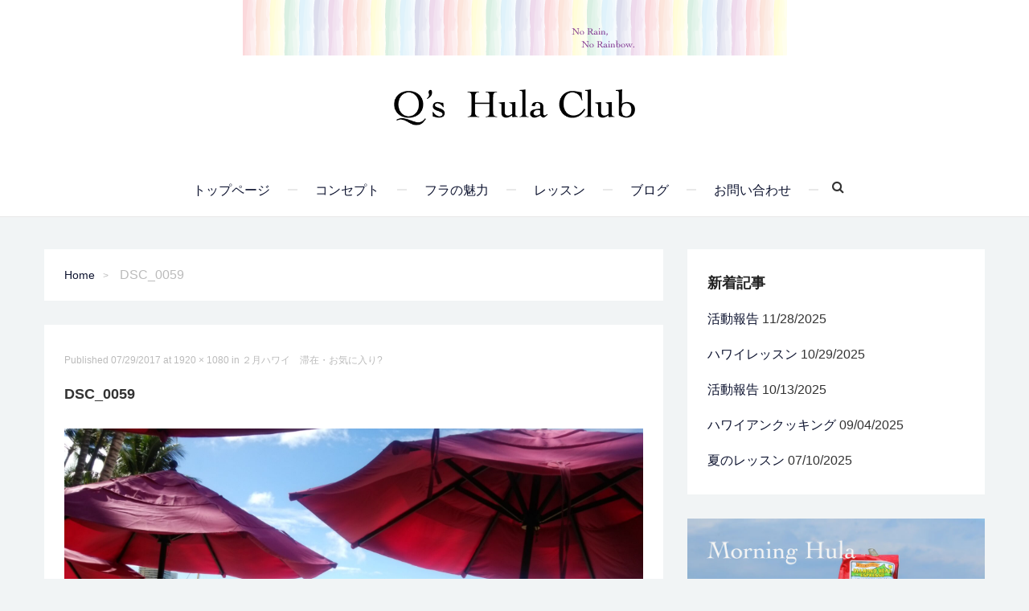

--- FILE ---
content_type: text/html; charset=UTF-8
request_url: https://qs-hulaclub.com/archives/324/dsc_0059
body_size: 9161
content:
<!DOCTYPE html>
<html dir="ltr" lang="ja" prefix="og: https://ogp.me/ns#">
<head>
<meta charset="UTF-8" />
<meta name="viewport" content="width=device-width" />
<title>DSC_0059 | Q's Hula Club</title>
<link rel="profile" href="http://gmpg.org/xfn/11" />
<link rel="pingback" href="https://qs-hulaclub.com/wp/xmlrpc.php" />
<link rel="shortcut icon" href="https://qs-hulaclub.com/wp/wp-content/uploads/2017/03/favicon.ico">
		
<!--[if lt IE 9]>
<script src="https://qs-hulaclub.com/wp/wp-content/themes/palmas/js/html5.js" type="text/javascript"></script>
<![endif]-->


<title>DSC_0059 | Q's Hula Club</title>

		<!-- All in One SEO 4.9.3 - aioseo.com -->
	<meta name="description" content="DSC_0059" />
	<meta name="robots" content="max-image-preview:large" />
	<meta name="author" content="qshula"/>
	<link rel="canonical" href="https://qs-hulaclub.com/archives/324/dsc_0059#main" />
	<meta name="generator" content="All in One SEO (AIOSEO) 4.9.3" />
		<meta property="og:locale" content="ja_JP" />
		<meta property="og:site_name" content="Q&#039;s Hula Club | Enjoy &amp; Refresh" />
		<meta property="og:type" content="article" />
		<meta property="og:title" content="DSC_0059 | Q&#039;s Hula Club" />
		<meta property="og:url" content="https://qs-hulaclub.com/archives/324/dsc_0059#main" />
		<meta property="article:published_time" content="2017-07-29T04:29:51+00:00" />
		<meta property="article:modified_time" content="2017-07-29T04:29:51+00:00" />
		<meta name="twitter:card" content="summary" />
		<meta name="twitter:title" content="DSC_0059 | Q&#039;s Hula Club" />
		<script type="application/ld+json" class="aioseo-schema">
			{"@context":"https:\/\/schema.org","@graph":[{"@type":"BreadcrumbList","@id":"https:\/\/qs-hulaclub.com\/archives\/324\/dsc_0059#main#breadcrumblist","itemListElement":[{"@type":"ListItem","@id":"https:\/\/qs-hulaclub.com#listItem","position":1,"name":"Home","item":"https:\/\/qs-hulaclub.com","nextItem":{"@type":"ListItem","@id":"https:\/\/qs-hulaclub.com\/archives\/324\/dsc_0059#main#listItem","name":"DSC_0059"}},{"@type":"ListItem","@id":"https:\/\/qs-hulaclub.com\/archives\/324\/dsc_0059#main#listItem","position":2,"name":"DSC_0059","previousItem":{"@type":"ListItem","@id":"https:\/\/qs-hulaclub.com#listItem","name":"Home"}}]},{"@type":"ItemPage","@id":"https:\/\/qs-hulaclub.com\/archives\/324\/dsc_0059#main#itempage","url":"https:\/\/qs-hulaclub.com\/archives\/324\/dsc_0059#main","name":"DSC_0059 | Q's Hula Club","description":"DSC_0059","inLanguage":"ja","isPartOf":{"@id":"https:\/\/qs-hulaclub.com\/#website"},"breadcrumb":{"@id":"https:\/\/qs-hulaclub.com\/archives\/324\/dsc_0059#main#breadcrumblist"},"author":{"@id":"https:\/\/qs-hulaclub.com\/archives\/author\/qshula#author"},"creator":{"@id":"https:\/\/qs-hulaclub.com\/archives\/author\/qshula#author"},"datePublished":"2017-07-29T13:29:51+09:00","dateModified":"2017-07-29T13:29:51+09:00"},{"@type":"Organization","@id":"https:\/\/qs-hulaclub.com\/#organization","name":"Q's Hula Club","description":"Enjoy & Refresh","url":"https:\/\/qs-hulaclub.com\/"},{"@type":"Person","@id":"https:\/\/qs-hulaclub.com\/archives\/author\/qshula#author","url":"https:\/\/qs-hulaclub.com\/archives\/author\/qshula","name":"qshula"},{"@type":"WebSite","@id":"https:\/\/qs-hulaclub.com\/#website","url":"https:\/\/qs-hulaclub.com\/","name":"Q's Hula Club","description":"Enjoy & Refresh","inLanguage":"ja","publisher":{"@id":"https:\/\/qs-hulaclub.com\/#organization"}}]}
		</script>
		<!-- All in One SEO -->

<link rel='dns-prefetch' href='//fonts.googleapis.com' />
<link rel="alternate" type="application/rss+xml" title="Q&#039;s Hula Club &raquo; フィード" href="https://qs-hulaclub.com/feed" />
<link rel="alternate" type="application/rss+xml" title="Q&#039;s Hula Club &raquo; コメントフィード" href="https://qs-hulaclub.com/comments/feed" />
<script type="text/javascript">
/* <![CDATA[ */
window._wpemojiSettings = {"baseUrl":"https:\/\/s.w.org\/images\/core\/emoji\/15.0.3\/72x72\/","ext":".png","svgUrl":"https:\/\/s.w.org\/images\/core\/emoji\/15.0.3\/svg\/","svgExt":".svg","source":{"concatemoji":"https:\/\/qs-hulaclub.com\/wp\/wp-includes\/js\/wp-emoji-release.min.js?ver=6.6.4"}};
/*! This file is auto-generated */
!function(i,n){var o,s,e;function c(e){try{var t={supportTests:e,timestamp:(new Date).valueOf()};sessionStorage.setItem(o,JSON.stringify(t))}catch(e){}}function p(e,t,n){e.clearRect(0,0,e.canvas.width,e.canvas.height),e.fillText(t,0,0);var t=new Uint32Array(e.getImageData(0,0,e.canvas.width,e.canvas.height).data),r=(e.clearRect(0,0,e.canvas.width,e.canvas.height),e.fillText(n,0,0),new Uint32Array(e.getImageData(0,0,e.canvas.width,e.canvas.height).data));return t.every(function(e,t){return e===r[t]})}function u(e,t,n){switch(t){case"flag":return n(e,"\ud83c\udff3\ufe0f\u200d\u26a7\ufe0f","\ud83c\udff3\ufe0f\u200b\u26a7\ufe0f")?!1:!n(e,"\ud83c\uddfa\ud83c\uddf3","\ud83c\uddfa\u200b\ud83c\uddf3")&&!n(e,"\ud83c\udff4\udb40\udc67\udb40\udc62\udb40\udc65\udb40\udc6e\udb40\udc67\udb40\udc7f","\ud83c\udff4\u200b\udb40\udc67\u200b\udb40\udc62\u200b\udb40\udc65\u200b\udb40\udc6e\u200b\udb40\udc67\u200b\udb40\udc7f");case"emoji":return!n(e,"\ud83d\udc26\u200d\u2b1b","\ud83d\udc26\u200b\u2b1b")}return!1}function f(e,t,n){var r="undefined"!=typeof WorkerGlobalScope&&self instanceof WorkerGlobalScope?new OffscreenCanvas(300,150):i.createElement("canvas"),a=r.getContext("2d",{willReadFrequently:!0}),o=(a.textBaseline="top",a.font="600 32px Arial",{});return e.forEach(function(e){o[e]=t(a,e,n)}),o}function t(e){var t=i.createElement("script");t.src=e,t.defer=!0,i.head.appendChild(t)}"undefined"!=typeof Promise&&(o="wpEmojiSettingsSupports",s=["flag","emoji"],n.supports={everything:!0,everythingExceptFlag:!0},e=new Promise(function(e){i.addEventListener("DOMContentLoaded",e,{once:!0})}),new Promise(function(t){var n=function(){try{var e=JSON.parse(sessionStorage.getItem(o));if("object"==typeof e&&"number"==typeof e.timestamp&&(new Date).valueOf()<e.timestamp+604800&&"object"==typeof e.supportTests)return e.supportTests}catch(e){}return null}();if(!n){if("undefined"!=typeof Worker&&"undefined"!=typeof OffscreenCanvas&&"undefined"!=typeof URL&&URL.createObjectURL&&"undefined"!=typeof Blob)try{var e="postMessage("+f.toString()+"("+[JSON.stringify(s),u.toString(),p.toString()].join(",")+"));",r=new Blob([e],{type:"text/javascript"}),a=new Worker(URL.createObjectURL(r),{name:"wpTestEmojiSupports"});return void(a.onmessage=function(e){c(n=e.data),a.terminate(),t(n)})}catch(e){}c(n=f(s,u,p))}t(n)}).then(function(e){for(var t in e)n.supports[t]=e[t],n.supports.everything=n.supports.everything&&n.supports[t],"flag"!==t&&(n.supports.everythingExceptFlag=n.supports.everythingExceptFlag&&n.supports[t]);n.supports.everythingExceptFlag=n.supports.everythingExceptFlag&&!n.supports.flag,n.DOMReady=!1,n.readyCallback=function(){n.DOMReady=!0}}).then(function(){return e}).then(function(){var e;n.supports.everything||(n.readyCallback(),(e=n.source||{}).concatemoji?t(e.concatemoji):e.wpemoji&&e.twemoji&&(t(e.twemoji),t(e.wpemoji)))}))}((window,document),window._wpemojiSettings);
/* ]]> */
</script>
<style id='wp-emoji-styles-inline-css' type='text/css'>

	img.wp-smiley, img.emoji {
		display: inline !important;
		border: none !important;
		box-shadow: none !important;
		height: 1em !important;
		width: 1em !important;
		margin: 0 0.07em !important;
		vertical-align: -0.1em !important;
		background: none !important;
		padding: 0 !important;
	}
</style>
<link rel='stylesheet' id='wp-block-library-css' href='https://qs-hulaclub.com/wp/wp-includes/css/dist/block-library/style.min.css?ver=6.6.4' type='text/css' media='all' />
<link rel='stylesheet' id='aioseo/css/src/vue/standalone/blocks/table-of-contents/global.scss-css' href='https://qs-hulaclub.com/wp/wp-content/plugins/all-in-one-seo-pack/dist/Lite/assets/css/table-of-contents/global.e90f6d47.css?ver=4.9.3' type='text/css' media='all' />
<style id='classic-theme-styles-inline-css' type='text/css'>
/*! This file is auto-generated */
.wp-block-button__link{color:#fff;background-color:#32373c;border-radius:9999px;box-shadow:none;text-decoration:none;padding:calc(.667em + 2px) calc(1.333em + 2px);font-size:1.125em}.wp-block-file__button{background:#32373c;color:#fff;text-decoration:none}
</style>
<style id='global-styles-inline-css' type='text/css'>
:root{--wp--preset--aspect-ratio--square: 1;--wp--preset--aspect-ratio--4-3: 4/3;--wp--preset--aspect-ratio--3-4: 3/4;--wp--preset--aspect-ratio--3-2: 3/2;--wp--preset--aspect-ratio--2-3: 2/3;--wp--preset--aspect-ratio--16-9: 16/9;--wp--preset--aspect-ratio--9-16: 9/16;--wp--preset--color--black: #000000;--wp--preset--color--cyan-bluish-gray: #abb8c3;--wp--preset--color--white: #ffffff;--wp--preset--color--pale-pink: #f78da7;--wp--preset--color--vivid-red: #cf2e2e;--wp--preset--color--luminous-vivid-orange: #ff6900;--wp--preset--color--luminous-vivid-amber: #fcb900;--wp--preset--color--light-green-cyan: #7bdcb5;--wp--preset--color--vivid-green-cyan: #00d084;--wp--preset--color--pale-cyan-blue: #8ed1fc;--wp--preset--color--vivid-cyan-blue: #0693e3;--wp--preset--color--vivid-purple: #9b51e0;--wp--preset--gradient--vivid-cyan-blue-to-vivid-purple: linear-gradient(135deg,rgba(6,147,227,1) 0%,rgb(155,81,224) 100%);--wp--preset--gradient--light-green-cyan-to-vivid-green-cyan: linear-gradient(135deg,rgb(122,220,180) 0%,rgb(0,208,130) 100%);--wp--preset--gradient--luminous-vivid-amber-to-luminous-vivid-orange: linear-gradient(135deg,rgba(252,185,0,1) 0%,rgba(255,105,0,1) 100%);--wp--preset--gradient--luminous-vivid-orange-to-vivid-red: linear-gradient(135deg,rgba(255,105,0,1) 0%,rgb(207,46,46) 100%);--wp--preset--gradient--very-light-gray-to-cyan-bluish-gray: linear-gradient(135deg,rgb(238,238,238) 0%,rgb(169,184,195) 100%);--wp--preset--gradient--cool-to-warm-spectrum: linear-gradient(135deg,rgb(74,234,220) 0%,rgb(151,120,209) 20%,rgb(207,42,186) 40%,rgb(238,44,130) 60%,rgb(251,105,98) 80%,rgb(254,248,76) 100%);--wp--preset--gradient--blush-light-purple: linear-gradient(135deg,rgb(255,206,236) 0%,rgb(152,150,240) 100%);--wp--preset--gradient--blush-bordeaux: linear-gradient(135deg,rgb(254,205,165) 0%,rgb(254,45,45) 50%,rgb(107,0,62) 100%);--wp--preset--gradient--luminous-dusk: linear-gradient(135deg,rgb(255,203,112) 0%,rgb(199,81,192) 50%,rgb(65,88,208) 100%);--wp--preset--gradient--pale-ocean: linear-gradient(135deg,rgb(255,245,203) 0%,rgb(182,227,212) 50%,rgb(51,167,181) 100%);--wp--preset--gradient--electric-grass: linear-gradient(135deg,rgb(202,248,128) 0%,rgb(113,206,126) 100%);--wp--preset--gradient--midnight: linear-gradient(135deg,rgb(2,3,129) 0%,rgb(40,116,252) 100%);--wp--preset--font-size--small: 13px;--wp--preset--font-size--medium: 20px;--wp--preset--font-size--large: 36px;--wp--preset--font-size--x-large: 42px;--wp--preset--spacing--20: 0.44rem;--wp--preset--spacing--30: 0.67rem;--wp--preset--spacing--40: 1rem;--wp--preset--spacing--50: 1.5rem;--wp--preset--spacing--60: 2.25rem;--wp--preset--spacing--70: 3.38rem;--wp--preset--spacing--80: 5.06rem;--wp--preset--shadow--natural: 6px 6px 9px rgba(0, 0, 0, 0.2);--wp--preset--shadow--deep: 12px 12px 50px rgba(0, 0, 0, 0.4);--wp--preset--shadow--sharp: 6px 6px 0px rgba(0, 0, 0, 0.2);--wp--preset--shadow--outlined: 6px 6px 0px -3px rgba(255, 255, 255, 1), 6px 6px rgba(0, 0, 0, 1);--wp--preset--shadow--crisp: 6px 6px 0px rgba(0, 0, 0, 1);}:where(.is-layout-flex){gap: 0.5em;}:where(.is-layout-grid){gap: 0.5em;}body .is-layout-flex{display: flex;}.is-layout-flex{flex-wrap: wrap;align-items: center;}.is-layout-flex > :is(*, div){margin: 0;}body .is-layout-grid{display: grid;}.is-layout-grid > :is(*, div){margin: 0;}:where(.wp-block-columns.is-layout-flex){gap: 2em;}:where(.wp-block-columns.is-layout-grid){gap: 2em;}:where(.wp-block-post-template.is-layout-flex){gap: 1.25em;}:where(.wp-block-post-template.is-layout-grid){gap: 1.25em;}.has-black-color{color: var(--wp--preset--color--black) !important;}.has-cyan-bluish-gray-color{color: var(--wp--preset--color--cyan-bluish-gray) !important;}.has-white-color{color: var(--wp--preset--color--white) !important;}.has-pale-pink-color{color: var(--wp--preset--color--pale-pink) !important;}.has-vivid-red-color{color: var(--wp--preset--color--vivid-red) !important;}.has-luminous-vivid-orange-color{color: var(--wp--preset--color--luminous-vivid-orange) !important;}.has-luminous-vivid-amber-color{color: var(--wp--preset--color--luminous-vivid-amber) !important;}.has-light-green-cyan-color{color: var(--wp--preset--color--light-green-cyan) !important;}.has-vivid-green-cyan-color{color: var(--wp--preset--color--vivid-green-cyan) !important;}.has-pale-cyan-blue-color{color: var(--wp--preset--color--pale-cyan-blue) !important;}.has-vivid-cyan-blue-color{color: var(--wp--preset--color--vivid-cyan-blue) !important;}.has-vivid-purple-color{color: var(--wp--preset--color--vivid-purple) !important;}.has-black-background-color{background-color: var(--wp--preset--color--black) !important;}.has-cyan-bluish-gray-background-color{background-color: var(--wp--preset--color--cyan-bluish-gray) !important;}.has-white-background-color{background-color: var(--wp--preset--color--white) !important;}.has-pale-pink-background-color{background-color: var(--wp--preset--color--pale-pink) !important;}.has-vivid-red-background-color{background-color: var(--wp--preset--color--vivid-red) !important;}.has-luminous-vivid-orange-background-color{background-color: var(--wp--preset--color--luminous-vivid-orange) !important;}.has-luminous-vivid-amber-background-color{background-color: var(--wp--preset--color--luminous-vivid-amber) !important;}.has-light-green-cyan-background-color{background-color: var(--wp--preset--color--light-green-cyan) !important;}.has-vivid-green-cyan-background-color{background-color: var(--wp--preset--color--vivid-green-cyan) !important;}.has-pale-cyan-blue-background-color{background-color: var(--wp--preset--color--pale-cyan-blue) !important;}.has-vivid-cyan-blue-background-color{background-color: var(--wp--preset--color--vivid-cyan-blue) !important;}.has-vivid-purple-background-color{background-color: var(--wp--preset--color--vivid-purple) !important;}.has-black-border-color{border-color: var(--wp--preset--color--black) !important;}.has-cyan-bluish-gray-border-color{border-color: var(--wp--preset--color--cyan-bluish-gray) !important;}.has-white-border-color{border-color: var(--wp--preset--color--white) !important;}.has-pale-pink-border-color{border-color: var(--wp--preset--color--pale-pink) !important;}.has-vivid-red-border-color{border-color: var(--wp--preset--color--vivid-red) !important;}.has-luminous-vivid-orange-border-color{border-color: var(--wp--preset--color--luminous-vivid-orange) !important;}.has-luminous-vivid-amber-border-color{border-color: var(--wp--preset--color--luminous-vivid-amber) !important;}.has-light-green-cyan-border-color{border-color: var(--wp--preset--color--light-green-cyan) !important;}.has-vivid-green-cyan-border-color{border-color: var(--wp--preset--color--vivid-green-cyan) !important;}.has-pale-cyan-blue-border-color{border-color: var(--wp--preset--color--pale-cyan-blue) !important;}.has-vivid-cyan-blue-border-color{border-color: var(--wp--preset--color--vivid-cyan-blue) !important;}.has-vivid-purple-border-color{border-color: var(--wp--preset--color--vivid-purple) !important;}.has-vivid-cyan-blue-to-vivid-purple-gradient-background{background: var(--wp--preset--gradient--vivid-cyan-blue-to-vivid-purple) !important;}.has-light-green-cyan-to-vivid-green-cyan-gradient-background{background: var(--wp--preset--gradient--light-green-cyan-to-vivid-green-cyan) !important;}.has-luminous-vivid-amber-to-luminous-vivid-orange-gradient-background{background: var(--wp--preset--gradient--luminous-vivid-amber-to-luminous-vivid-orange) !important;}.has-luminous-vivid-orange-to-vivid-red-gradient-background{background: var(--wp--preset--gradient--luminous-vivid-orange-to-vivid-red) !important;}.has-very-light-gray-to-cyan-bluish-gray-gradient-background{background: var(--wp--preset--gradient--very-light-gray-to-cyan-bluish-gray) !important;}.has-cool-to-warm-spectrum-gradient-background{background: var(--wp--preset--gradient--cool-to-warm-spectrum) !important;}.has-blush-light-purple-gradient-background{background: var(--wp--preset--gradient--blush-light-purple) !important;}.has-blush-bordeaux-gradient-background{background: var(--wp--preset--gradient--blush-bordeaux) !important;}.has-luminous-dusk-gradient-background{background: var(--wp--preset--gradient--luminous-dusk) !important;}.has-pale-ocean-gradient-background{background: var(--wp--preset--gradient--pale-ocean) !important;}.has-electric-grass-gradient-background{background: var(--wp--preset--gradient--electric-grass) !important;}.has-midnight-gradient-background{background: var(--wp--preset--gradient--midnight) !important;}.has-small-font-size{font-size: var(--wp--preset--font-size--small) !important;}.has-medium-font-size{font-size: var(--wp--preset--font-size--medium) !important;}.has-large-font-size{font-size: var(--wp--preset--font-size--large) !important;}.has-x-large-font-size{font-size: var(--wp--preset--font-size--x-large) !important;}
:where(.wp-block-post-template.is-layout-flex){gap: 1.25em;}:where(.wp-block-post-template.is-layout-grid){gap: 1.25em;}
:where(.wp-block-columns.is-layout-flex){gap: 2em;}:where(.wp-block-columns.is-layout-grid){gap: 2em;}
:root :where(.wp-block-pullquote){font-size: 1.5em;line-height: 1.6;}
</style>
<link rel='stylesheet' id='contact-form-7-css' href='https://qs-hulaclub.com/wp/wp-content/plugins/contact-form-7/includes/css/styles.css?ver=6.0.6' type='text/css' media='all' />
<link rel='stylesheet' id='style-css' href='https://qs-hulaclub.com/wp/wp-content/themes/palmas/style.css?ver=6.6.4' type='text/css' media='all' />
<link rel='stylesheet' id='responsive-css' href='https://qs-hulaclub.com/wp/wp-content/themes/palmas/responsive.css?ver=6.6.4' type='text/css' media='all' />
<link rel='stylesheet' id='font-awesome-css' href='https://qs-hulaclub.com/wp/wp-content/themes/palmas/fonts/font-awesome.css?ver=6.6.4' type='text/css' media='all' />
<link rel='stylesheet' id='Roboto-css' href='http://fonts.googleapis.com/css?family=Roboto%3A100%2C100italic%2C300%2C300italic%2C400%2C400italic%2C500%2C500italic%2C700%2C700italic%2C900%2C900italic&#038;ver=6.6.4' type='text/css' media='all' />
<link rel='stylesheet' id='Nixie_One-css' href='http://fonts.googleapis.com/css?family=Nixie+One%3A400&#038;ver=6.6.4' type='text/css' media='all' />
<link rel='stylesheet' id='Karla-css' href='http://fonts.googleapis.com/css?family=Karla%3A400%2C400italic%2C700%2C700italic&#038;ver=6.6.4' type='text/css' media='all' />
<script type="text/javascript" src="https://qs-hulaclub.com/wp/wp-includes/js/jquery/jquery.min.js?ver=3.7.1" id="jquery-core-js"></script>
<script type="text/javascript" src="https://qs-hulaclub.com/wp/wp-includes/js/jquery/jquery-migrate.min.js?ver=3.4.1" id="jquery-migrate-js"></script>
<script type="text/javascript" src="https://qs-hulaclub.com/wp/wp-content/themes/palmas/js/keyboard-image-navigation.js?ver=20120202" id="keyboard-image-navigation-js"></script>
<link rel="https://api.w.org/" href="https://qs-hulaclub.com/wp-json/" /><link rel="alternate" title="JSON" type="application/json" href="https://qs-hulaclub.com/wp-json/wp/v2/media/339" /><link rel="EditURI" type="application/rsd+xml" title="RSD" href="https://qs-hulaclub.com/wp/xmlrpc.php?rsd" />
<meta name="generator" content="WordPress 6.6.4" />
<link rel='shortlink' href='https://qs-hulaclub.com/?p=339' />
<link rel="alternate" title="oEmbed (JSON)" type="application/json+oembed" href="https://qs-hulaclub.com/wp-json/oembed/1.0/embed?url=https%3A%2F%2Fqs-hulaclub.com%2Farchives%2F324%2Fdsc_0059%23main" />
<link rel="alternate" title="oEmbed (XML)" type="text/xml+oembed" href="https://qs-hulaclub.com/wp-json/oembed/1.0/embed?url=https%3A%2F%2Fqs-hulaclub.com%2Farchives%2F324%2Fdsc_0059%23main&#038;format=xml" />
<style id="apply-customizer-css" >
</style>

<!--[if lt IE 9]>
<script src="https://qs-hulaclub.com/wp/wp-content/themes/palmas/js/selectivizr-min.js" type="text/javascript"></script>
<![endif]-->
<!--[if lt IE 9]>
<script src="https://qs-hulaclub.com/wp/wp-content/themes/palmas/js/respond.min.js" type="text/javascript"></script>
<![endif]-->

</head>

<body class="attachment attachment-template-default single single-attachment postid-339 attachmentid-339 attachment-jpeg right-sidebar ">
<div id="page" class="hfeed site">
		<header id="masthead" class="site-header sticky-nav" role="banner">
				<hgroup class="logo boxed">
					<h2 class="no-heading-style"><a href="https://qs-hulaclub.com/" title="Q&#039;s Hula Club" >
				<img src="https://qs-hulaclub.com/wp/wp-content/uploads/2017/03/logo.png" alt="Q&#039;s Hula Club" /></a></h2>
		        <div class="menu-btn off-menu fa fa-align-justify" data-effect="st-effect-4"></div>
		</hgroup>
        <div class="header-right">
		<nav role="navigation" class="site-navigation primary-navigation group">
			<div class="menu-%e3%83%a1%e3%82%a4%e3%83%b3%e3%83%a1%e3%83%8b%e3%83%a5%e3%83%bc-container"><ul id="menu-%e3%83%a1%e3%82%a4%e3%83%b3%e3%83%a1%e3%83%8b%e3%83%a5%e3%83%bc" class="menu group"><li id="menu-item-18" class="menu-item menu-item-type-custom menu-item-object-custom menu-item-home menu-item-18"><a href="http://qs-hulaclub.com/">トップページ</a></li>
<li id="menu-item-50" class="menu-item menu-item-type-post_type menu-item-object-page menu-item-50"><a href="https://qs-hulaclub.com/concept">コンセプト</a></li>
<li id="menu-item-94" class="menu-item menu-item-type-post_type menu-item-object-page menu-item-94"><a href="https://qs-hulaclub.com/qs-hula">フラの魅力</a></li>
<li id="menu-item-49" class="menu-item menu-item-type-post_type menu-item-object-page menu-item-49"><a href="https://qs-hulaclub.com/lesson">レッスン</a></li>
<li id="menu-item-23" class="menu-item menu-item-type-taxonomy menu-item-object-category menu-item-23"><a href="https://qs-hulaclub.com/archives/category/blog">ブログ</a></li>
<li id="menu-item-20" class="menu-item menu-item-type-post_type menu-item-object-page menu-item-20"><a href="https://qs-hulaclub.com/contact">お問い合わせ</a></li>
<li ><form method="get" class="searchform search-form" action="https://qs-hulaclub.com/">
	<fieldset> 
		<input type="text" name="s" class="s" value="" placeholder="Search here"> 
		<button class="fa fa-search search-button" type="submit" value="Search"></button>
	</fieldset>
</form></li></ul></div>		</nav><!-- .site-navigation .main-navigation -->
        </div>
	</header><!-- #masthead .site-header -->
        
	
	<div id="main" class="site-main boxed group">
		<div id="primary" class="content-area boxed">
			<div id="breadcrumbs"> <a href="https://qs-hulaclub.com">Home</a> DSC_0059</div>			<div id="content" class="site-content" role="main">

							<article id="post-339" class="post-339 attachment type-attachment status-inherit hentry first-post">
					<header class="entry-header">
						<div class="entry-meta">
							Published <span class="entry-date"><time class="entry-date" datetime="2017-07-29T13:29:51+09:00">07/29/2017</time></span> at <a href="https://qs-hulaclub.com/wp/wp-content/uploads/2017/07/cebu-176.jpg" title="Link to full-size image">1920 &times; 1080</a> in <a href="https://qs-hulaclub.com/archives/324" title="Return to ２月ハワイ　滞在・お気に入り?" rel="gallery">２月ハワイ　滞在・お気に入り?</a>													</div><!-- .entry-meta -->
						<h1 class="entry-title">DSC_0059</h1>

					</header><!-- .entry-header -->

					<div class="entry-content boxed">
					<div class="entry-content">

						<div class="entry-attachment">
							<div class="attachment">
								
								<a href="https://qs-hulaclub.com/archives/324/dsc_0058#main" title="DSC_0059" rel="attachment"><img width="1200" height="675" src="https://qs-hulaclub.com/wp/wp-content/uploads/2017/07/cebu-176.jpg" class="attachment-1200x1200 size-1200x1200" alt="" decoding="async" fetchpriority="high" srcset="https://qs-hulaclub.com/wp/wp-content/uploads/2017/07/cebu-176.jpg 1920w, https://qs-hulaclub.com/wp/wp-content/uploads/2017/07/cebu-176-300x169.jpg 300w, https://qs-hulaclub.com/wp/wp-content/uploads/2017/07/cebu-176-768x432.jpg 768w, https://qs-hulaclub.com/wp/wp-content/uploads/2017/07/cebu-176-1024x576.jpg 1024w" sizes="(max-width: 1200px) 100vw, 1200px" /></a>
							</div><!-- .attachment -->

														<div class="entry-caption">
								<p>DSC_0059</p>
							</div><!-- .entry-caption -->
													</div><!-- .entry-attachment -->

																	</div><!-- .entry-content -->

				</article><!-- #post-339 -->

			
			</div><!-- #content .site-content -->
		</div><!-- #primary .content-area -->

		<div id="secondary" class="widget-area" role="complementary">
						
		<aside id="recent-posts-2" class="widget widget_recent_entries">
		<h3 class="widget-title">新着記事</h3>
		<ul>
											<li>
					<a href="https://qs-hulaclub.com/archives/1391">活動報告</a>
											<span class="post-date">11/28/2025</span>
									</li>
											<li>
					<a href="https://qs-hulaclub.com/archives/1386">ハワイレッスン</a>
											<span class="post-date">10/29/2025</span>
									</li>
											<li>
					<a href="https://qs-hulaclub.com/archives/1379">活動報告</a>
											<span class="post-date">10/13/2025</span>
									</li>
											<li>
					<a href="https://qs-hulaclub.com/archives/1362">ハワイアンクッキング</a>
											<span class="post-date">09/04/2025</span>
									</li>
											<li>
					<a href="https://qs-hulaclub.com/archives/1353">夏のレッスン</a>
											<span class="post-date">07/10/2025</span>
									</li>
					</ul>

		</aside><aside id="text-3" class="widget widget_text">			<div class="textwidget"><a href="//qs-hulaclub.com/morning-hula"><img src="//qs-hulaclub.com/wp/wp-content/uploads/2017/04/m-hula.jpg" class="s-w-img"></a></div>
		</aside><aside id="text-4" class="widget widget_text">			<div class="textwidget"><a href="//qs-hulaclub.com/member"><img src="//qs-hulaclub.com/wp/wp-content/uploads/2017/04/member.jpg" class="s-w-img"></a></div>
		</aside><aside id="categories-2" class="widget widget_categories"><h3 class="widget-title">カテゴリー</h3>
			<ul>
					<li class="cat-item cat-item-1"><a href="https://qs-hulaclub.com/archives/category/blog">BLOG</a>
</li>
	<li class="cat-item cat-item-2"><a href="https://qs-hulaclub.com/archives/category/blog/news">お知らせ</a>
</li>
	<li class="cat-item cat-item-6"><a href="https://qs-hulaclub.com/archives/category/blog/hawaii">ハワイ滞在記</a>
</li>
	<li class="cat-item cat-item-7"><a href="https://qs-hulaclub.com/archives/category/blog/report">活動報告</a>
</li>
			</ul>

			</aside><aside id="calendar-2" class="widget widget_calendar"><div id="calendar_wrap" class="calendar_wrap"><table id="wp-calendar" class="wp-calendar-table">
	<caption>2026年1月</caption>
	<thead>
	<tr>
		<th scope="col" title="月曜日">月</th>
		<th scope="col" title="火曜日">火</th>
		<th scope="col" title="水曜日">水</th>
		<th scope="col" title="木曜日">木</th>
		<th scope="col" title="金曜日">金</th>
		<th scope="col" title="土曜日">土</th>
		<th scope="col" title="日曜日">日</th>
	</tr>
	</thead>
	<tbody>
	<tr>
		<td colspan="3" class="pad">&nbsp;</td><td>1</td><td>2</td><td>3</td><td>4</td>
	</tr>
	<tr>
		<td>5</td><td>6</td><td>7</td><td>8</td><td>9</td><td>10</td><td>11</td>
	</tr>
	<tr>
		<td>12</td><td>13</td><td>14</td><td>15</td><td>16</td><td>17</td><td>18</td>
	</tr>
	<tr>
		<td>19</td><td>20</td><td>21</td><td>22</td><td>23</td><td id="today">24</td><td>25</td>
	</tr>
	<tr>
		<td>26</td><td>27</td><td>28</td><td>29</td><td>30</td><td>31</td>
		<td class="pad" colspan="1">&nbsp;</td>
	</tr>
	</tbody>
	</table><nav aria-label="前と次の月" class="wp-calendar-nav">
		<span class="wp-calendar-nav-prev"><a href="https://qs-hulaclub.com/archives/date/2025/11">&laquo; 11月</a></span>
		<span class="pad">&nbsp;</span>
		<span class="wp-calendar-nav-next">&nbsp;</span>
	</nav></div></aside><aside id="archives-2" class="widget widget_archive"><h3 class="widget-title">アーカイブ</h3>
			<ul>
					<li><a href='https://qs-hulaclub.com/archives/date/2025/11'>2025年11月</a></li>
	<li><a href='https://qs-hulaclub.com/archives/date/2025/10'>2025年10月</a></li>
	<li><a href='https://qs-hulaclub.com/archives/date/2025/09'>2025年9月</a></li>
	<li><a href='https://qs-hulaclub.com/archives/date/2025/07'>2025年7月</a></li>
	<li><a href='https://qs-hulaclub.com/archives/date/2025/05'>2025年5月</a></li>
	<li><a href='https://qs-hulaclub.com/archives/date/2025/01'>2025年1月</a></li>
	<li><a href='https://qs-hulaclub.com/archives/date/2024/10'>2024年10月</a></li>
	<li><a href='https://qs-hulaclub.com/archives/date/2024/08'>2024年8月</a></li>
	<li><a href='https://qs-hulaclub.com/archives/date/2024/04'>2024年4月</a></li>
	<li><a href='https://qs-hulaclub.com/archives/date/2023/12'>2023年12月</a></li>
	<li><a href='https://qs-hulaclub.com/archives/date/2023/11'>2023年11月</a></li>
	<li><a href='https://qs-hulaclub.com/archives/date/2023/08'>2023年8月</a></li>
	<li><a href='https://qs-hulaclub.com/archives/date/2023/07'>2023年7月</a></li>
	<li><a href='https://qs-hulaclub.com/archives/date/2023/06'>2023年6月</a></li>
	<li><a href='https://qs-hulaclub.com/archives/date/2023/04'>2023年4月</a></li>
	<li><a href='https://qs-hulaclub.com/archives/date/2023/03'>2023年3月</a></li>
	<li><a href='https://qs-hulaclub.com/archives/date/2023/01'>2023年1月</a></li>
	<li><a href='https://qs-hulaclub.com/archives/date/2022/10'>2022年10月</a></li>
	<li><a href='https://qs-hulaclub.com/archives/date/2022/08'>2022年8月</a></li>
	<li><a href='https://qs-hulaclub.com/archives/date/2022/07'>2022年7月</a></li>
	<li><a href='https://qs-hulaclub.com/archives/date/2022/05'>2022年5月</a></li>
	<li><a href='https://qs-hulaclub.com/archives/date/2022/04'>2022年4月</a></li>
	<li><a href='https://qs-hulaclub.com/archives/date/2022/01'>2022年1月</a></li>
	<li><a href='https://qs-hulaclub.com/archives/date/2021/12'>2021年12月</a></li>
	<li><a href='https://qs-hulaclub.com/archives/date/2021/10'>2021年10月</a></li>
	<li><a href='https://qs-hulaclub.com/archives/date/2021/09'>2021年9月</a></li>
	<li><a href='https://qs-hulaclub.com/archives/date/2021/07'>2021年7月</a></li>
	<li><a href='https://qs-hulaclub.com/archives/date/2021/03'>2021年3月</a></li>
	<li><a href='https://qs-hulaclub.com/archives/date/2020/12'>2020年12月</a></li>
	<li><a href='https://qs-hulaclub.com/archives/date/2020/08'>2020年8月</a></li>
	<li><a href='https://qs-hulaclub.com/archives/date/2020/04'>2020年4月</a></li>
	<li><a href='https://qs-hulaclub.com/archives/date/2020/02'>2020年2月</a></li>
	<li><a href='https://qs-hulaclub.com/archives/date/2020/01'>2020年1月</a></li>
	<li><a href='https://qs-hulaclub.com/archives/date/2019/12'>2019年12月</a></li>
	<li><a href='https://qs-hulaclub.com/archives/date/2019/11'>2019年11月</a></li>
	<li><a href='https://qs-hulaclub.com/archives/date/2019/10'>2019年10月</a></li>
	<li><a href='https://qs-hulaclub.com/archives/date/2019/09'>2019年9月</a></li>
	<li><a href='https://qs-hulaclub.com/archives/date/2019/08'>2019年8月</a></li>
	<li><a href='https://qs-hulaclub.com/archives/date/2019/07'>2019年7月</a></li>
	<li><a href='https://qs-hulaclub.com/archives/date/2019/06'>2019年6月</a></li>
	<li><a href='https://qs-hulaclub.com/archives/date/2019/05'>2019年5月</a></li>
	<li><a href='https://qs-hulaclub.com/archives/date/2019/04'>2019年4月</a></li>
	<li><a href='https://qs-hulaclub.com/archives/date/2019/03'>2019年3月</a></li>
	<li><a href='https://qs-hulaclub.com/archives/date/2019/02'>2019年2月</a></li>
	<li><a href='https://qs-hulaclub.com/archives/date/2019/01'>2019年1月</a></li>
	<li><a href='https://qs-hulaclub.com/archives/date/2018/12'>2018年12月</a></li>
	<li><a href='https://qs-hulaclub.com/archives/date/2018/11'>2018年11月</a></li>
	<li><a href='https://qs-hulaclub.com/archives/date/2018/10'>2018年10月</a></li>
	<li><a href='https://qs-hulaclub.com/archives/date/2018/09'>2018年9月</a></li>
	<li><a href='https://qs-hulaclub.com/archives/date/2018/08'>2018年8月</a></li>
	<li><a href='https://qs-hulaclub.com/archives/date/2018/07'>2018年7月</a></li>
	<li><a href='https://qs-hulaclub.com/archives/date/2018/06'>2018年6月</a></li>
	<li><a href='https://qs-hulaclub.com/archives/date/2018/05'>2018年5月</a></li>
	<li><a href='https://qs-hulaclub.com/archives/date/2018/04'>2018年4月</a></li>
	<li><a href='https://qs-hulaclub.com/archives/date/2018/03'>2018年3月</a></li>
	<li><a href='https://qs-hulaclub.com/archives/date/2018/02'>2018年2月</a></li>
	<li><a href='https://qs-hulaclub.com/archives/date/2018/01'>2018年1月</a></li>
	<li><a href='https://qs-hulaclub.com/archives/date/2017/11'>2017年11月</a></li>
	<li><a href='https://qs-hulaclub.com/archives/date/2017/10'>2017年10月</a></li>
	<li><a href='https://qs-hulaclub.com/archives/date/2017/09'>2017年9月</a></li>
	<li><a href='https://qs-hulaclub.com/archives/date/2017/08'>2017年8月</a></li>
	<li><a href='https://qs-hulaclub.com/archives/date/2017/07'>2017年7月</a></li>
	<li><a href='https://qs-hulaclub.com/archives/date/2017/06'>2017年6月</a></li>
	<li><a href='https://qs-hulaclub.com/archives/date/2017/05'>2017年5月</a></li>
			</ul>

			</aside><aside id="search-3" class="widget widget_search"><form method="get" class="searchform search-form" action="https://qs-hulaclub.com/">
	<fieldset> 
		<input type="text" name="s" class="s" value="" placeholder="Search here"> 
		<button class="fa fa-search search-button" type="submit" value="Search"></button>
	</fieldset>
</form></aside>		</div><!-- #secondary .widget-area -->

	</div><!-- #main .site-main -->

	<footer id="colophon" class="site-footer" role="contentinfo">
        <div class="header-bg">
            <img src="https://qs-hulaclub.com/wp/wp-content/themes/palmas/img/bg.png">
		<hgroup class="logo boxed">
                            <h2 class="no-heading-style"><a href="https://qs-hulaclub.com/" title="Q&#039;s Hula Club" >
                    <img src="https://qs-hulaclub.com/wp/wp-content/uploads/2017/03/logo.png" alt="Q&#039;s Hula Club" /></a></h2>
            		</hgroup>

		<nav role="navigation" class="site-navigation primary-navigation group">
			<div class="menu-%e3%83%a1%e3%82%a4%e3%83%b3%e3%83%a1%e3%83%8b%e3%83%a5%e3%83%bc-container"><ul id="menu-%e3%83%a1%e3%82%a4%e3%83%b3%e3%83%a1%e3%83%8b%e3%83%a5%e3%83%bc-1" class="menu footer-menu group"><li class="menu-item menu-item-type-custom menu-item-object-custom menu-item-home menu-item-18"><a href="http://qs-hulaclub.com/">トップページ</a></li>
<li class="menu-item menu-item-type-post_type menu-item-object-page menu-item-50"><a href="https://qs-hulaclub.com/concept">コンセプト</a></li>
<li class="menu-item menu-item-type-post_type menu-item-object-page menu-item-94"><a href="https://qs-hulaclub.com/qs-hula">フラの魅力</a></li>
<li class="menu-item menu-item-type-post_type menu-item-object-page menu-item-49"><a href="https://qs-hulaclub.com/lesson">レッスン</a></li>
<li class="menu-item menu-item-type-taxonomy menu-item-object-category menu-item-23"><a href="https://qs-hulaclub.com/archives/category/blog">ブログ</a></li>
<li class="menu-item menu-item-type-post_type menu-item-object-page menu-item-20"><a href="https://qs-hulaclub.com/contact">お問い合わせ</a></li>
<li ><form method="get" class="searchform search-form" action="https://qs-hulaclub.com/">
	<fieldset> 
		<input type="text" name="s" class="s" value="" placeholder="Search here"> 
		<button class="fa fa-search search-button" type="submit" value="Search"></button>
	</fieldset>
</form></li></ul></div>		</nav><!-- .site-navigation .main-navigation -->
            
                    
		<div class="site-info">
						            Copyright (C) 2017 Q&#039;s Hula Club. All Rights Reserved.            		</div><!-- .site-info -->
        </div>
	</footer> <!-- #colophon .site-footer -->
</div><!-- #page .hfeed .site -->
<script type="text/javascript">

jQuery(document).ready(function($){
	$('#featured-slider').flexslider({ controlNav : false   , slideshowSpeed:5000});
	if ( $('#carousel-slider').width() < 720 ){
		slideWidth = (($('#carousel-slider').width() )/2)  ;
	}
	else{
		slideWidth = (($('#carousel-slider').width() )/3)  ;
	}
	$('#carousel-slider').flexslider({ controlNav : false, itemWidth: slideWidth,minItems:2,  maxItem:3, animation: 'slide', move:1 , slideshow:false , slideshowSpeed:5000});
});

</script>
<script type="text/javascript" src="https://qs-hulaclub.com/wp/wp-includes/js/dist/hooks.min.js?ver=2810c76e705dd1a53b18" id="wp-hooks-js"></script>
<script type="text/javascript" src="https://qs-hulaclub.com/wp/wp-includes/js/dist/i18n.min.js?ver=5e580eb46a90c2b997e6" id="wp-i18n-js"></script>
<script type="text/javascript" id="wp-i18n-js-after">
/* <![CDATA[ */
wp.i18n.setLocaleData( { 'text direction\u0004ltr': [ 'ltr' ] } );
/* ]]> */
</script>
<script type="text/javascript" src="https://qs-hulaclub.com/wp/wp-content/plugins/contact-form-7/includes/swv/js/index.js?ver=6.0.6" id="swv-js"></script>
<script type="text/javascript" id="contact-form-7-js-translations">
/* <![CDATA[ */
( function( domain, translations ) {
	var localeData = translations.locale_data[ domain ] || translations.locale_data.messages;
	localeData[""].domain = domain;
	wp.i18n.setLocaleData( localeData, domain );
} )( "contact-form-7", {"translation-revision-date":"2025-04-11 06:42:50+0000","generator":"GlotPress\/4.0.1","domain":"messages","locale_data":{"messages":{"":{"domain":"messages","plural-forms":"nplurals=1; plural=0;","lang":"ja_JP"},"This contact form is placed in the wrong place.":["\u3053\u306e\u30b3\u30f3\u30bf\u30af\u30c8\u30d5\u30a9\u30fc\u30e0\u306f\u9593\u9055\u3063\u305f\u4f4d\u7f6e\u306b\u7f6e\u304b\u308c\u3066\u3044\u307e\u3059\u3002"],"Error:":["\u30a8\u30e9\u30fc:"]}},"comment":{"reference":"includes\/js\/index.js"}} );
/* ]]> */
</script>
<script type="text/javascript" id="contact-form-7-js-before">
/* <![CDATA[ */
var wpcf7 = {
    "api": {
        "root": "https:\/\/qs-hulaclub.com\/wp-json\/",
        "namespace": "contact-form-7\/v1"
    }
};
/* ]]> */
</script>
<script type="text/javascript" src="https://qs-hulaclub.com/wp/wp-content/plugins/contact-form-7/includes/js/index.js?ver=6.0.6" id="contact-form-7-js"></script>
<script type="text/javascript" src="https://qs-hulaclub.com/wp/wp-content/themes/palmas/js/small-menu.js?ver=20120206" id="small-menu-js"></script>
<script type="text/javascript" src="https://qs-hulaclub.com/wp/wp-includes/js/imagesloaded.min.js?ver=5.0.0" id="imagesloaded-js"></script>
<script type="text/javascript" src="https://qs-hulaclub.com/wp/wp-content/themes/palmas/js/jquery.flexslider.min.js?ver=20120206" id="wpblog-flexslider-js"></script>
<script type="text/javascript" src="https://qs-hulaclub.com/wp/wp-content/themes/palmas/js/upright.js?ver=20120206" id="upright-js"></script>
<script type="text/javascript" src="https://qs-hulaclub.com/wp/wp-content/themes/palmas/js/jquery.fitvids.js?ver=20120206" id="fitvids-js"></script>

</body>
</html>

--- FILE ---
content_type: application/javascript
request_url: https://qs-hulaclub.com/wp/wp-content/themes/palmas/js/upright.js?ver=20120206
body_size: 1450
content:

// as the page loads, call these scripts
jQuery(document).ready( function($) {

	$('.layout-grid').click( function(){
		if ( $('#content').hasClass('one-column')){
		$('#content')
			.hide()
			.removeClass('one-column')
			.addClass('two-column')
			.fadeIn();
		}
		return false;
	});
	$('.layout-list').click( function(){
		if ( $('#content').hasClass('two-column')){
		$('#content')
			.hide()
			.removeClass('two-column')
			.addClass('one-column')
			.fadeIn();
		}
		return false;
	});
	
	$('#primary').fitVids();
	$('#secondary').fitVids();
	
	$('.tabs').fwTabs();
	
	function fixSidebarTop(){
		//alert($('.logo').height());
		//alert($('#sidebar-top').height());
		$('#sidebar-top').css('marginTop','30px').css('marginBottom','30px');
		$('.logo').css('marginTop','30px').css('marginBottom','30px');
		if ( $(window).width() > 720 ){

			if ($('.logo').height() > $('#sidebar-top').height()){
				$('#sidebar-top').css('marginTop', ( ( ($('.logo').height() )/2) - ($('#sidebar-top').height()/2) )+ 30 + 'px' );
			}else{
				$('.logo').css('marginTop', ( ( ($('#sidebar-top').height() )/2) - ($('.logo').height()/2) ) + 30 + 'px' );
			}
		}else{
			$('#sidebar-top').css('marginTop','30px').css('marginBottom','0');
			$('.logo').css('marginTop','30px').css('marginBottom','30px');
		}
	}
	$('#masthead img').imagesLoaded( function(){ fixSidebarTop();} );
	
	$(window).resize( function(){
		fixSidebarTop();			   
	});

});	

function twitterCallback2(twitters) {
	var statusHTML = [];
	for (var i=0; i<twitters.length; i++){
		var username = twitters[i].user.screen_name;
		var profile_pic = twitters[i].user.profile_image_url;
		
		var status = twitters[i].text.replace(/((https?|s?ftp|ssh)\:\/\/[^"\s\<\>]*[^.,;'">\:\s\<\>\)\]\!])/g, function(url) {
				return '<a href="'+url+'">'+url+'</a>';
    		}).replace(/\B@([_a-z0-9]+)/ig, function(reply) {
      			return  reply.charAt(0)+'<a href="http://twitter.com/'+reply.substring(1)+'">'+reply.substring(1)+'</a>';
    		});
		statusHTML.push('<li><span>'+status+'</span> <a style="font-size:85%" href="http://twitter.com/'+username+'/statuses/'+twitters[i].id_str+'">'+relative_time(twitters[i].created_at)+'</a></li>');
	}
	document.getElementById('twitter_update_list').innerHTML = statusHTML.join('');
	document.getElementById('twitter_account').innerHTML = document.getElementById('twitter_account').innerHTML + '<img src="' + profile_pic + '" />';
}

function relative_time(time_value) {
  var values = time_value.split(" ");
  time_value = values[1] + " " + values[2] + ", " + values[5] + " " + values[3];
  var parsed_date = Date.parse(time_value);
  var relative_to = (arguments.length > 1) ? arguments[1] : new Date();
  var delta = parseInt((relative_to.getTime() - parsed_date) / 1000);
  delta = delta + (relative_to.getTimezoneOffset() * 60);

  if (delta < 60) {
    return 'less than a minute ago';
  } else if(delta < 120) {
    return 'about a minute ago';
  } else if(delta < (60*60)) {
    return (parseInt(delta / 60)).toString() + ' minutes ago';
  } else if(delta < (120*60)) {
    return 'about an hour ago';
  } else if(delta < (24*60*60)) {
    return 'about ' + (parseInt(delta / 3600)).toString() + ' hours ago';
  } else if(delta < (48*60*60)) {
    return '1 day ago';
  } else {
    return (parseInt(delta / 86400)).toString() + ' days ago';
  }
}

( function($) {

$.fn.fwTabs = function(options){

	var settings = $.extend({}, $.fn.fwTabs.defaults, options);
	var active = 0;
	
	var tabs = $(this);
		
	$('.nav-tab li', tabs ).click( function(){
		idx = $(this).index();
		if ( idx == $('.nav-tab li.tab-active', tabs ).index() ) return false;
		startTab(tabs, idx);
		return false;
	});
	//resizeTab($(this));
	//$(window).resize( function(){ resizeTab(tabs); } );
	
	function startTab(tabs, idx){
		$('.active', tabs).fadeOut().removeClass('active').addClass('hide');
		$('.tab-content', tabs).eq(idx).removeClass('hide').addClass('active').fadeIn();
		$('li.tab-active', tabs).removeClass('tab-active');
		$('.nav-tab li', tabs).eq(idx).addClass('tab-active');
	}
	
}

})( jQuery );